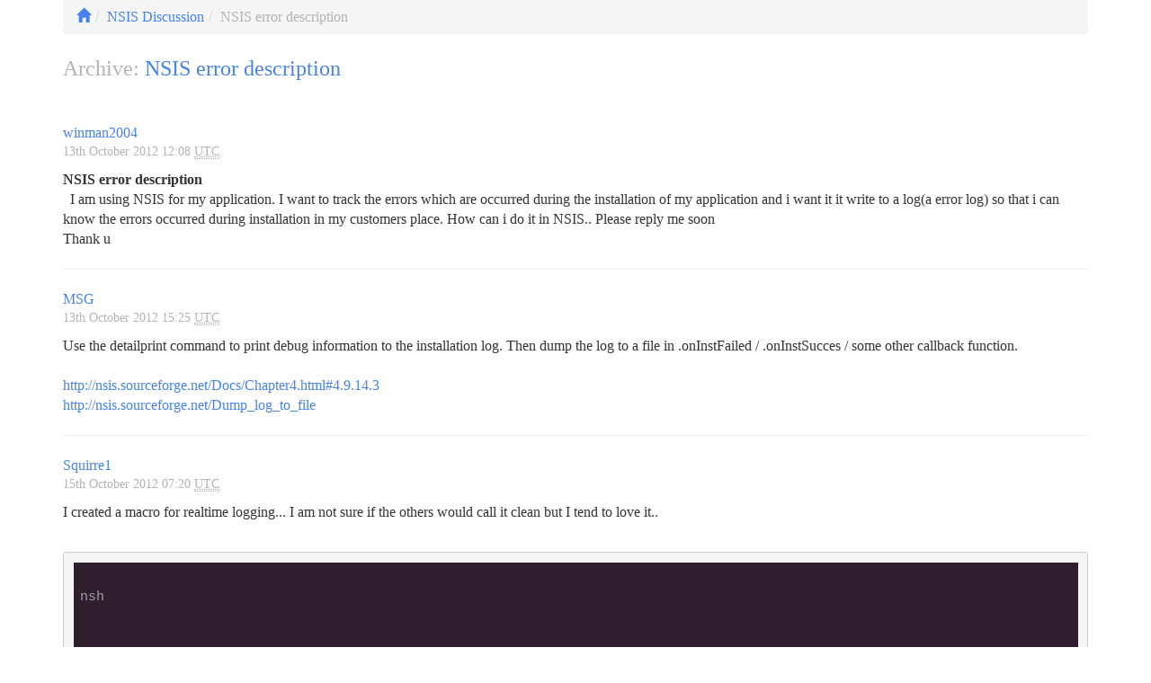

--- FILE ---
content_type: text/html; charset=utf-8
request_url: https://nsis-dev.github.io/NSIS-Forums/html/t-350027.html
body_size: 4261
content:
<html xmlns="http://www.w3.org/1999/xhtml" dir="ltr" lang="en"><head><meta charset="utf-8"><meta http-equiv="X-UA-Compatible" content="IE=edge"><meta name="viewport" content="width=device-width,initial-scale=1"><meta name="description" content="NSIS error description"><title>NSIS error description - NSIS Forums</title><script>(function(i,s,o,g,r,a,m){i['GoogleAnalyticsObject']=r;i[r]=i[r]||function(){(i[r].q=i[r].q||[]).push(arguments)},i[r].l=1*new Date();a=s.createElement(o),m=s.getElementsByTagName(o)[0];a.async=1;a.src=g;m.parentNode.insertBefore(a,m)})(window,document,'script','https://www.google-analytics.com/analytics.js','ga');ga('create','UA-53539506-8','auto');ga('send','pageview');</script><link rel="preload" href="https://cdnjs.cloudflare.com/ajax/libs/bootswatch/3.3.7/readable/bootstrap.min.css" as="style" onload="this.rel='stylesheet'"><link rel="preload" href="../css/style.css" as="style" onload="this.rel='stylesheet'"><noscript><link rel="stylesheet" href="https://cdnjs.cloudflare.com/ajax/libs/bootswatch/3.3.7/readable/bootstrap.min.css"><link rel="stylesheet" href="../css/style.css"></noscript><script>!function(a){"use strict";var b=function(b,c,d){function e(a){return h.body?a():void setTimeout(function(){e(a)})}function f(){i.addEventListener&&i.removeEventListener("load",f),i.media=d||"all"}var g,h=a.document,i=h.createElement("link");if(c)g=c;else{var j=(h.body||h.getElementsByTagName("head")[0]).childNodes;g=j[j.length-1]}var k=h.styleSheets;i.rel="stylesheet",i.href=b,i.media="only x",e(function(){g.parentNode.insertBefore(i,c?g:g.nextSibling)});var l=function(a){for(var b=i.href,c=k.length;c--;)if(k[c].href===b)return a();setTimeout(function(){l(a)})};return i.addEventListener&&i.addEventListener("load",f),i.onloadcssdefined=l,l(f),i};"undefined"!=typeof exports?exports.loadCSS=b:a.loadCSS=b}("undefined"!=typeof global?global:this);!function(a){if(a.loadCSS){var b=loadCSS.relpreload={};if(b.support=function(){try{return a.document.createElement("link").relList.supports("preload")}catch(b){return!1}},b.poly=function(){for(var b=a.document.getElementsByTagName("link"),c=0;c<b.length;c++){var d=b[c];"preload"===d.rel&&"style"===d.getAttribute("as")&&(a.loadCSS(d.href,d,d.getAttribute("media")),d.rel=null)}},!b.support()){b.poly();var c=a.setInterval(b.poly,300);a.addEventListener&&a.addEventListener("load",function(){b.poly(),a.clearInterval(c)}),a.attachEvent&&a.attachEvent("onload",function(){a.clearInterval(c)})}}}(this);</script></head><body><div class="container"><ol class="breadcrumb"><li><a href="../index.html" class="glyphicon glyphicon-home"></a></li><li><a href="f-65.html">NSIS Discussion</a></li><li class="active">NSIS error description</li></ol><p class="lead text-muted">Archive: <a title="Try the Internet Archive" target="_blank" href="http://web.archive.org/web/*/forums.winamp.com/showthread.php?t=350027">NSIS error description</a></p><br><div class="post"><p class="post-meta"><span class="post-author text-primary">winman2004</span><br><span class="post-time small text-muted">13th October 2012 12:08 <abbr title="Coordinated Universal Time">UTC</abbr></span></p><p class="post-content"><strong>NSIS error description</strong><br>&nbsp; I am using NSIS for my application. I want to track the errors which are occurred during the installation of my application and i want it it write to a log(a error log) so that i can know the errors occurred during installation in my customers place. How can i do it in NSIS.. Please reply me soon<br>Thank u</p></div><hr><div class="post"><p class="post-meta"><span class="post-author text-primary">MSG</span><br><span class="post-time small text-muted">13th October 2012 15:25 <abbr title="Coordinated Universal Time">UTC</abbr></span></p><p class="post-content">Use the detailprint command to print debug information to the installation log. Then dump the log to a file in .onInstFailed / .onInstSucces / some other callback function.<br><br><a href="http://nsis.sourceforge.net/Docs/Chapter4.html#4.9.14.3" target="_blank">http://nsis.sourceforge.net/Docs/Chapter4.html#4.9.14.3</a><br><a href="http://nsis.sourceforge.net/Dump_log_to_file" target="_blank">http://nsis.sourceforge.net/Dump_log_to_file</a></p></div><hr><div class="post"><p class="post-meta"><span class="post-author text-primary">Squirre1</span><br><span class="post-time small text-muted">15th October 2012 07:20 <abbr title="Coordinated Universal Time">UTC</abbr></span></p><p class="post-content">I created a macro for realtime logging... I am not sure if the others would call it clean but I tend to love it..<br><br></p><pre>
<code>
nsh
<br><br>&gt;var NOW
<br><br>&gt;!macro logme logpath logtext output
<br> ${If} ${output} == 's'
<br>    SetDetailsPrint both
<br>      DetailPrint "${logtext}"
<br>    SetDetailsPrint none
<br> ${ElseIf} ${output} == 'l'
<br>   ${time::GetLocalTime} $NOW
<br>    nsislog</code>::log "${logpath}" "$NOW$\t${logtext}"
<br> ${ElseIf} ${output} == 'b'
<br>   ${time::GetLocalTime} $NOW
<br>    nsislog::log "${logpath}" "$NOW$\t${logtext}"
<br>    SetDetailsPrint both
<br>      DetailPrint "${logtext}"
<br>    SetDetailsPrint none
<br>  ${EndIf}
<br>!macroend
<br><br>   !insertmacro logme ${INSTLOG} "This will log to the log file only" l
<br>   !insertmacro logme ${INSTLOG} "This will log to the screen only" s
<br>   !insertmacro logme ${INSTLOG} "This will log to both the screen and the log file" l 
<br>&gt;

</pre>${INSTLOG} is just my path to the log file so just set that to whatever,<br>
      <br>
      this is a sample output:<br>
      <br>
      <pre>
<code>
11.10.2012 16:06:05    *-----------------------------------------------------*
<br>&gt;11.10.2012 16:06:05    ### Cisco AnyConnect Secure Mobility Client 3.1.00495 Installation Starting
<br>&gt;11.10.2012 16:06:05    ### Build Verison: 1.0.0.1
<br>&gt;11.10.2012 16:06:05    ### Runtime: 10/11/2012 16:6:5
<br>&gt;11.10.2012 16:06:05    ### Switches: {none}
<br>&gt;11.10.2012 16:06:05    *-----------------------------------------------------*
<br>&gt;11.10.2012 16:06:05    Running Pre-installation Processes ... Please be Patient
<br>11.10.2012 16</code>:06:05    Attempting to detect chassis type ... Please be Patient
<br>11.10.2012 16:06:05    - Processing detected chassis type: 080041002
<br>11.10.2012 16:06:05    - Processing detected chassis type: 
<br>&gt;11.10.2012 16:06:05    - Processing detected chassis type: 
<br>&gt;11.10.2012 16:06:23    Pre-installation Processes Complete
<br>11.10.2012 16:06:23    Extracting Files for Installation ... Please be Patient
<br>11.10.2012 16:06:24    Installing Cisco AnyConnect Secure Mobility Client 3.1.00495 Core Components ... Please be Patient
<br>11.10.2012 16:06:25    Installing Cisco AnyConnect Secure Mobility Client 3.1.00495 NAM Components ... Please be Patient
<br>11.10.2012 16:06:26    - Installer Returned Code: 1603
<br>11.10.2012 16:06:26    - Installation Error: 1603
<br>11.10.2012 16:06:30    Cleaning Up Temporary Files ... Please be Patient
<br>11.10.2012 16:06:30    *** Cisco AnyConnect Secure Mobility Client 3.1.00495 Installation Ended in Error ***
<br>&gt;11.10.2012 16:06:30    *-----------------------------------------------------*
<br>&gt;11.10.2012 16:06:30    *-----------------------------------------------------*
<br>&gt;11.10.2012 16:06:30 
<br>&gt;

</pre>As you can tell, I use mine when wrapping applications, but an installer would be good just the same... I believe logiclib is all you need if I remember right...
    </div>
    <hr>

    <div class="post">
      <p class="post-meta"><span class="post-author text-primary">Afrow UK</span><br>
      <span class="post-time small text-muted">15th October 2012 10:15 <abbr title="Coordinated Universal Time">UTC</abbr></span></p>

      <p class="post-content">You should use compile-time !if rather than a run-time ${If}. At the moment it is compiling the whole macro on compile when only a single branch of it needs to be compiled.<br>
      <br>
      Stu</p>
    </div>
    <hr>

    <div class="post">
      <p class="post-meta"><span class="post-author text-primary">winman2004</span><br>
      <span class="post-time small text-muted">15th October 2012 10:33 <abbr title="Coordinated Universal Time">UTC</abbr></span></p>

      <p class="post-content">Can i get any example of using these dumping log to a file in .onInstFailed / .onInstSucces / some other callback function?</p>
    </div>
    <hr>

    <div class="post">
      <p class="post-meta"><span class="post-author text-primary">MSG</span><br>
      <span class="post-time small text-muted">15th October 2012 11:01 <abbr title="Coordinated Universal Time">UTC</abbr></span></p>

      <p class="post-content">You can get info on the callback functions here: <a href="http://nsis.sourceforge.net/Docs/Chapter4.html#4.7.2" target="_blank">http://nsis.sourceforge.net/Docs/Chapter4.html#4.7.2</a><br>
      You can find a logdumper example on the 'dump to log file' page I linked. (Pro tip: Read the 'how to use'.)</p>
    </div>
    <hr>

    <div class="post">
      <p class="post-meta"><span class="post-author text-primary">winman2004</span><br>
      <span class="post-time small text-muted">16th October 2012 10:46 <abbr title="Coordinated Universal Time">UTC</abbr></span></p>

      <p class="post-content">Thank u all for your replies. Does dumb log to a file(<a href="http://nsis.sourceforge.net/Dump_log_to_file" target="_blank">http://nsis.sourceforge.net/Dump_log_to_file</a>) gives only installation log(files copied during install) or errors occurred in installation also?<br>
      I want to get error found during installation.</p>
    </div>
    <hr>

    <div class="post">
      <p class="post-meta"><span class="post-author text-primary">MSG</span><br>
      <span class="post-time small text-muted">16th October 2012 14:10 <abbr title="Coordinated Universal Time">UTC</abbr></span></p>

      <p class="post-content">It simply saves whatever is in the installation details window. Like I said, you'll need to use the detailprint command to put extra details / error information in there.</p>
    </div>
    <hr>

    <div class="post">
      <p class="post-meta"><span class="post-author text-primary">winman2004</span><br>
      <span class="post-time small text-muted">17th October 2012 06:00 <abbr title="Coordinated Universal Time">UTC</abbr></span></p>

      <p class="post-content">Thank u MSG..Is there any method i can get error description for the error occurred.(For example during re install the some file is kept open in the installed path etc..).Can i get the error description and do error handling for that?</p>
    </div>
    <hr>

    <div class="post">
      <p class="post-meta"><span class="post-author text-primary">MSG</span><br>
      <span class="post-time small text-muted">17th October 2012 08:56 <abbr title="Coordinated Universal Time">UTC</abbr></span></p>

      <p class="post-content">You'll have to do your own error handling. Use ${If} ${Errors} a lot, and add extra commands where necessary to get more info. Also make sure to detailprint return codes if you use external applications / win32 api commands.</p>
    </div>
    <hr>

    <div class="post">
      <p class="post-meta"><span class="post-author text-primary">winman2004</span><br>
      <span class="post-time small text-muted">17th October 2012 09:02 <abbr title="Coordinated Universal Time">UTC</abbr></span></p>

      <p class="post-content">Don't i get any error description from NSIS itself? For example a copying file can fail because of so many reasons.So how i can know what exactly the error is?Is there any error description? What about error flag? Does it set to different value for different error?</p>
    </div>
    <hr>

    <div class="post">
      <p class="post-meta"><span class="post-author text-primary">MSG</span><br>
      <span class="post-time small text-muted">17th October 2012 10:28 <abbr title="Coordinated Universal Time">UTC</abbr></span></p>

      <p class="post-content">No, CopyFiles does not give specific error information. Both canceling and errors set the errorflag. If you want more specifics, you'll have to call the appropriate copying command directly through win32 API, using the system plugin.</p>
    </div>
    <hr>

    <div class="post">
      <p class="post-meta"><span class="post-author text-primary">winman2004</span><br>
      <span class="post-time small text-muted">17th October 2012 11:47 <abbr title="Coordinated Universal Time">UTC</abbr></span></p>

      <p class="post-content">What about using special builds?What does it do exactly?Can i get errors and its description by using it?</p>
    </div>
    <hr>

    <div class="post">
      <p class="post-meta"><span class="post-author text-primary">MSG</span><br>
      <span class="post-time small text-muted">17th October 2012 15:22 <abbr title="Coordinated Universal Time">UTC</abbr></span></p>

      <p class="post-content">No clue. Try the logging build.</p>
    </div>
    <hr>

    <div class="post">
      <p class="post-meta"><span class="post-author text-primary">winman2004</span><br>
      <span class="post-time small text-muted">18th October 2012 09:01 <abbr title="Coordinated Universal Time">UTC</abbr></span></p>

      <p class="post-content">thank u for your replies.I think i can't get error description from NSIS itself. But can i get in which line or where the error has occurred.Using iferrors in every case will make the coding more lengthy and difficult so i want to make it easy.So can i get errors occurred during error with line number or something else?</p>
    </div>
    <hr>

    <div class="post">
      <p class="post-meta"><span class="post-author text-primary">winman2004</span><br>
      <span class="post-time small text-muted">18th October 2012 13:05 <abbr title="Coordinated Universal Time">UTC</abbr></span></p>

      <p class="post-content">hey MSG you have also told to use Windows API,using system plugin to track errors.in this forum <a href="http://forums.winamp.com/showthread.php?s=&amp;threadid=283735" target="_blank">http://forums.winamp.com/showthread....hreadid=283735</a> it is mentioned to use System::Call kernel32::WriteFile(...)?e. But can u tell what are the parameters to be passed to Writefile() function?Does kernel32::WriteFile(...)?e will write errors to a file?</p>
    </div>
    <hr>

    <div class="post">
      <p class="post-meta"><span class="post-author text-primary">MSG</span><br>
      <span class="post-time small text-muted">18th October 2012 17:49 <abbr title="Coordinated Universal Time">UTC</abbr></span></p>

      <p class="post-content">No, no it will not. Kichik merely said that appending ?e to a function call through the system plugin will make it put the function's return code on the stack after calling.</p>
    </div>
    <hr>

    <div class="post">
      <p class="post-meta"><span class="post-author text-primary">winman2004</span><br>
      <span class="post-time small text-muted">19th October 2012 05:57 <abbr title="Coordinated Universal Time">UTC</abbr></span></p>

      <p class="post-content">thank u MSG..Do you have any example script where system plugin and writefile is used?Because it will help me more to understand it.</p>
    </div>
    <hr>

    <div class="post">
      <p class="post-meta"><span class="post-author text-primary">MSG</span><br>
      <span class="post-time small text-muted">19th October 2012 12:32 <abbr title="Coordinated Universal Time">UTC</abbr></span></p>

      <p class="post-content">Not myself. But if you google for 'nsis system:call writefile' you'll find some examples.</p>
    </div>
    <hr>

    <div class="post">
      <p class="post-meta"><span class="post-author text-primary">MSG</span><br>
      <span class="post-time small text-muted">19th October 2012 13:13 <abbr title="Coordinated Universal Time">UTC</abbr></span></p>

      <p class="post-content">But... Why would you want to use WriteFile? I thought you wanted to copy files?<br>
      <br>
      <a href="http://msdn.microsoft.com/en-us/library/windows/desktop/aa365747%28v=vs.85%29.aspx" target="_blank">http://msdn.microsoft.com/en-us/libr...=vs.85%29.aspx</a><br>
      <a href="http://msdn.microsoft.com/en-us/library/windows/desktop/aa363851%28v=vs.85%29.aspx" target="_blank">http://msdn.microsoft.com/en-us/libr...=vs.85%29.aspx</a></p>
    </div>
    <hr>

    <div class="footer">
      <p class="text-muted small">Fork me on <a href="https://github.com/nsis-dev/NSIS-Forums/">GitHub</a></p>
    </div>
  </div><script type="text/javascript" src="../js/highlight.pack.js" async>
</script><script type="text/javascript">
//<![CDATA[
  hljs.initHighlightingOnLoad();
  //]]></script></body></html>

--- FILE ---
content_type: text/css; charset=utf-8
request_url: https://nsis-dev.github.io/NSIS-Forums/css/style.css
body_size: 164
content:
/*

    Name:       Paraíso (Dark)
    Author:     Jan T. Sott

    Inspired by the art of Rubens LP (http://www.rubenslp.com.br)
    Created using Chris Kempson's Base16-Builder (https://github.com/chriskempson/base16-builder)

*/
.base16-paraiso-dark-comment, pre .comment, pre .title {
  color: #8d8687;
}

.base16-paraiso-dark-red, pre .variable, pre .attribute, pre .tag, pre .regexp, pre .ruby .constant, pre .xml .tag .title, pre .xml .pi, pre .xml .doctype, pre .html .doctype, pre .css .id, pre .css .class, pre .css .pseudo {
  color: #ef6155;
}

.base16-paraiso-dark-orange, pre .number, pre .preprocessor, pre .built_in, pre .literal, pre .params, pre .constant {
  color: #f99b15;
}

.base16-paraiso-dark-yellow, pre .ruby .class .title, pre .css .rules .attribute {
  color: #fec418;
}

.base16-paraiso-dark-green, pre .string, pre .value, pre .inheritance, pre .header, pre .ruby .symbol, pre .xml .cdata {
  color: #48b685;
}

.base16-paraiso-dark-aqua, pre .css .hexcolor {
  color: #5bc4bf;
}

.base16-paraiso-dark-blue, pre .function, pre .python .decorator, pre .python .title, pre .ruby .function .title, pre .ruby .title .keyword, pre .perl .sub, pre .javascript .title, pre .coffeescript .title {
  color: #06b6ef;
}

.base16-paraiso-dark-purple, pre .keyword, pre .javascript .function {
  color: #815ba4;
}

pre code {
  display: block;
  background: #2f1e2e;
  color: #a39e9b;
  padding: 0.5em;
}

pre .coffeescript .javascript,
pre .javascript .xml,
pre .tex .formula,
pre .xml .javascript,
pre .xml .vbscript,
pre .xml .css,
pre .xml .cdata {
  opacity: 0.5;
}


--- FILE ---
content_type: text/plain
request_url: https://www.google-analytics.com/j/collect?v=1&_v=j102&a=1703751153&t=pageview&_s=1&dl=https%3A%2F%2Fnsis-dev.github.io%2FNSIS-Forums%2Fhtml%2Ft-350027.html&ul=en-us%40posix&dt=NSIS%20error%20description%20-%20NSIS%20Forums&sr=1280x720&vp=1280x720&_u=IEBAAEABAAAAACAAI~&jid=1887927193&gjid=1420241795&cid=1296743839.1769178040&tid=UA-53539506-8&_gid=1373993017.1769178040&_r=1&_slc=1&z=1519288333
body_size: -451
content:
2,cG-HZES92P062

--- FILE ---
content_type: application/javascript; charset=utf-8
request_url: https://nsis-dev.github.io/NSIS-Forums/js/highlight.pack.js
body_size: 4596
content:
var hljs=new function(){function l(o){return o.replace(/&/gm,"&amp;").replace(/</gm,"&lt;").replace(/>/gm,"&gt;")}function b(p){for(var o=p.firstChild;o;o=o.nextSibling){if(o.nodeName=="CODE"){return o}if(!(o.nodeType==3&&o.nodeValue.match(/\s+/))){break}}}function h(p,o){return Array.prototype.map.call(p.childNodes,function(q){if(q.nodeType==3){return o?q.nodeValue.replace(/\n/g,""):q.nodeValue}if(q.nodeName=="BR"){return"\n"}return h(q,o)}).join("")}function a(q){var p=(q.className+" "+(q.parentNode?q.parentNode.className:"")).split(/\s+/);p=p.map(function(r){return r.replace(/^language-/,"")});for(var o=0;o<p.length;o++){if(e[p[o]]||p[o]=="no-highlight"){return p[o]}}}function c(q){var o=[];(function p(r,s){for(var t=r.firstChild;t;t=t.nextSibling){if(t.nodeType==3){s+=t.nodeValue.length}else{if(t.nodeName=="BR"){s+=1}else{if(t.nodeType==1){o.push({event:"start",offset:s,node:t});s=p(t,s);o.push({event:"stop",offset:s,node:t})}}}}return s})(q,0);return o}function j(x,v,w){var p=0;var y="";var r=[];function t(){if(x.length&&v.length){if(x[0].offset!=v[0].offset){return(x[0].offset<v[0].offset)?x:v}else{return v[0].event=="start"?x:v}}else{return x.length?x:v}}function s(A){function z(B){return" "+B.nodeName+'="'+l(B.value)+'"'}return"<"+A.nodeName+Array.prototype.map.call(A.attributes,z).join("")+">"}while(x.length||v.length){var u=t().splice(0,1)[0];y+=l(w.substr(p,u.offset-p));p=u.offset;if(u.event=="start"){y+=s(u.node);r.push(u.node)}else{if(u.event=="stop"){var o,q=r.length;do{q--;o=r[q];y+=("</"+o.nodeName.toLowerCase()+">")}while(o!=u.node);r.splice(q,1);while(q<r.length){y+=s(r[q]);q++}}}}return y+l(w.substr(p))}function f(r){function o(s){return(s&&s.source)||s}function p(t,s){return RegExp(o(t),"m"+(r.cI?"i":"")+(s?"g":""))}function q(z,x){if(z.compiled){return}z.compiled=true;var u=[];if(z.k){var s={};function A(B,t){t.split(" ").forEach(function(C){var D=C.split("|");s[D[0]]=[B,D[1]?Number(D[1]):1];u.push(D[0])})}z.lR=p(z.l||hljs.IR+"(?!\\.)",true);if(typeof z.k=="string"){A("keyword",z.k)}else{for(var y in z.k){if(!z.k.hasOwnProperty(y)){continue}A(y,z.k[y])}}z.k=s}if(x){if(z.bWK){z.b="\\b("+u.join("|")+")\\b(?!\\.)\\s*"}z.bR=p(z.b?z.b:"\\B|\\b");if(!z.e&&!z.eW){z.e="\\B|\\b"}if(z.e){z.eR=p(z.e)}z.tE=o(z.e)||"";if(z.eW&&x.tE){z.tE+=(z.e?"|":"")+x.tE}}if(z.i){z.iR=p(z.i)}if(z.r===undefined){z.r=1}if(!z.c){z.c=[]}for(var w=0;w<z.c.length;w++){if(z.c[w]=="self"){z.c[w]=z}q(z.c[w],z)}if(z.starts){q(z.starts,x)}var v=[];for(var w=0;w<z.c.length;w++){v.push(o(z.c[w].b))}if(z.tE){v.push(o(z.tE))}if(z.i){v.push(o(z.i))}z.t=v.length?p(v.join("|"),true):{exec:function(t){return null}}}q(r)}function d(E,F,C){function o(r,N){for(var M=0;M<N.c.length;M++){var L=N.c[M].bR.exec(r);if(L&&L.index==0){return N.c[M]}}}function s(L,r){if(L.e&&L.eR.test(r)){return L}if(L.eW){return s(L.parent,r)}}function t(r,L){return !C&&L.i&&L.iR.test(r)}function y(M,r){var L=G.cI?r[0].toLowerCase():r[0];return M.k.hasOwnProperty(L)&&M.k[L]}function H(){var L=l(w);if(!A.k){return L}var r="";var O=0;A.lR.lastIndex=0;var M=A.lR.exec(L);while(M){r+=L.substr(O,M.index-O);var N=y(A,M);if(N){v+=N[1];r+='<span class="'+N[0]+'">'+M[0]+"</span>"}else{r+=M[0]}O=A.lR.lastIndex;M=A.lR.exec(L)}return r+L.substr(O)}function z(){if(A.sL&&!e[A.sL]){return l(w)}var r=A.sL?d(A.sL,w):g(w);if(A.r>0){v+=r.keyword_count;B+=r.r}return'<span class="'+r.language+'">'+r.value+"</span>"}function K(){return A.sL!==undefined?z():H()}function J(M,r){var L=M.cN?'<span class="'+M.cN+'">':"";if(M.rB){x+=L;w=""}else{if(M.eB){x+=l(r)+L;w=""}else{x+=L;w=r}}A=Object.create(M,{parent:{value:A}})}function D(L,r){w+=L;if(r===undefined){x+=K();return 0}var N=o(r,A);if(N){x+=K();J(N,r);return N.rB?0:r.length}var O=s(A,r);if(O){var M=A;if(!(M.rE||M.eE)){w+=r}x+=K();do{if(A.cN){x+="</span>"}B+=A.r;A=A.parent}while(A!=O.parent);if(M.eE){x+=l(r)}w="";if(O.starts){J(O.starts,"")}return M.rE?0:r.length}if(t(r,A)){throw new Error('Illegal lexem "'+r+'" for mode "'+(A.cN||"<unnamed>")+'"')}w+=r;return r.length||1}var G=e[E];f(G);var A=G;var w="";var B=0;var v=0;var x="";try{var u,q,p=0;while(true){A.t.lastIndex=p;u=A.t.exec(F);if(!u){break}q=D(F.substr(p,u.index-p),u[0]);p=u.index+q}D(F.substr(p));return{r:B,keyword_count:v,value:x,language:E}}catch(I){if(I.message.indexOf("Illegal")!=-1){return{r:0,keyword_count:0,value:l(F)}}else{throw I}}}function g(s){var o={keyword_count:0,r:0,value:l(s)};var q=o;for(var p in e){if(!e.hasOwnProperty(p)){continue}var r=d(p,s,false);r.language=p;if(r.keyword_count+r.r>q.keyword_count+q.r){q=r}if(r.keyword_count+r.r>o.keyword_count+o.r){q=o;o=r}}if(q.language){o.second_best=q}return o}function i(q,p,o){if(p){q=q.replace(/^((<[^>]+>|\t)+)/gm,function(r,v,u,t){return v.replace(/\t/g,p)})}if(o){q=q.replace(/\n/g,"<br>")}return q}function m(r,u,p){var v=h(r,p);var t=a(r);if(t=="no-highlight"){return}var w=t?d(t,v,true):g(v);t=w.language;var o=c(r);if(o.length){var q=document.createElement("pre");q.innerHTML=w.value;w.value=j(o,c(q),v)}w.value=i(w.value,u,p);var s=r.className;if(!s.match("(\\s|^)(language-)?"+t+"(\\s|$)")){s=s?(s+" "+t):t}r.innerHTML=w.value;r.className=s;r.result={language:t,kw:w.keyword_count,re:w.r};if(w.second_best){r.second_best={language:w.second_best.language,kw:w.second_best.keyword_count,re:w.second_best.r}}}function n(){if(n.called){return}n.called=true;Array.prototype.map.call(document.getElementsByTagName("pre"),b).filter(Boolean).forEach(function(o){m(o,hljs.tabReplace)})}function k(){window.addEventListener("DOMContentLoaded",n,false);window.addEventListener("load",n,false)}var e={};this.LANGUAGES=e;this.highlight=d;this.highlightAuto=g;this.fixMarkup=i;this.highlightBlock=m;this.initHighlighting=n;this.initHighlightingOnLoad=k;this.IR="[a-zA-Z][a-zA-Z0-9_]*";this.UIR="[a-zA-Z_][a-zA-Z0-9_]*";this.NR="\\b\\d+(\\.\\d+)?";this.CNR="(\\b0[xX][a-fA-F0-9]+|(\\b\\d+(\\.\\d*)?|\\.\\d+)([eE][-+]?\\d+)?)";this.BNR="\\b(0b[01]+)";this.RSR="!|!=|!==|%|%=|&|&&|&=|\\*|\\*=|\\+|\\+=|,|\\.|-|-=|/|/=|:|;|<<|<<=|<=|<|===|==|=|>>>=|>>=|>=|>>>|>>|>|\\?|\\[|\\{|\\(|\\^|\\^=|\\||\\|=|\\|\\||~";this.BE={b:"\\\\[\\s\\S]",r:0};this.ASM={cN:"string",b:"'",e:"'",i:"\\n",c:[this.BE],r:0};this.QSM={cN:"string",b:'"',e:'"',i:"\\n",c:[this.BE],r:0};this.CLCM={cN:"comment",b:"//",e:"$"};this.CBLCLM={cN:"comment",b:"/\\*",e:"\\*/"};this.HCM={cN:"comment",b:"#",e:"$"};this.NM={cN:"number",b:this.NR,r:0};this.CNM={cN:"number",b:this.CNR,r:0};this.BNM={cN:"number",b:this.BNR,r:0};this.REGEXP_MODE={cN:"regexp",b:/\//,e:/\/[gim]*/,i:/\n/,c:[this.BE,{b:/\[/,e:/\]/,r:0,c:[this.BE]}]};this.inherit=function(q,r){var o={};for(var p in q){o[p]=q[p]}if(r){for(var p in r){o[p]=r[p]}}return o}}();hljs.LANGUAGES.nsis=function(a){var c={cN:"symbol",b:"\\$(ADMINTOOLS|APPDATA|CDBURN_AREA|CMDLINE|COMMONFILES32|COMMONFILES64|COMMONFILES|COOKIES|DESKTOP|DOCUMENTS|EXEDIR|EXEFILE|EXEPATH|FAVORITES|FONTS|HISTORY|HWNDPARENT|INSTDIR|INTERNET_CACHE|LANGUAGE|LOCALAPPDATA|MUSIC|NETHOOD|OUTDIR|PICTURES|PLUGINSDIR|PRINTHOOD|PROFILE|PROGRAMFILES32|PROGRAMFILES64|PROGRAMFILES|QUICKLAUNCH|RECENT|RESOURCES_LOCALIZED|RESOURCES|SENDTO|SMPROGRAMS|SMSTARTUP|STARTMENU|SYSDIR|TEMP|TEMPLATES|VIDEOS|WINDIR)"};var b={cN:"constant",b:"\\$+{[a-zA-Z0-9_]+}"};var f={cN:"variable",b:"\\$+[a-zA-Z0-9_]+",i:"\\(\\){}"};var e={cN:"constant",b:"\\$+\\([a-zA-Z0-9_]+\\)",};var g={cN:"params",b:"(ARCHIVE|FILE_ATTRIBUTE_ARCHIVE|FILE_ATTRIBUTE_NORMAL|FILE_ATTRIBUTE_OFFLINE|FILE_ATTRIBUTE_READONLY|FILE_ATTRIBUTE_SYSTEM|FILE_ATTRIBUTE_TEMPORARY|HKCR|HKCU|HKDD|HKEY_CLASSES_ROOT|HKEY_CURRENT_CONFIG|HKEY_CURRENT_USER|HKEY_DYN_DATA|HKEY_LOCAL_MACHINE|HKEY_PERFORMANCE_DATA|HKEY_USERS|HKLM|HKPD|HKU|IDABORT|IDCANCEL|IDIGNORE|IDNO|IDOK|IDRETRY|IDYES|MB_ABORTRETRYIGNORE|MB_DEFBUTTON1|MB_DEFBUTTON2|MB_DEFBUTTON3|MB_DEFBUTTON4|MB_ICONEXCLAMATION|MB_ICONINFORMATION|MB_ICONQUESTION|MB_ICONSTOP|MB_OK|MB_OKCANCEL|MB_RETRYCANCEL|MB_RIGHT|MB_RTLREADING|MB_SETFOREGROUND|MB_TOPMOST|MB_USERICON|MB_YESNO|NORMAL|OFFLINE|READONLY|SHCTX|SHELL_CONTEXT|SYSTEM|TEMPORARY)",};var d={cN:"constant",b:"\\!(addincludedir|addplugindir|appendfile|cd|define|delfile|echo|else|endif|error|execute|finalize|getdllversionsystem|ifdef|ifmacrodef|ifmacrondef|ifndef|if|include|insertmacro|macroend|macro|packhdr|searchparse|searchreplace|tempfile|undef|verbose|warning)",};return{cI:false,k:{keyword:"Abort AddBrandingImage AddSize AllowRootDirInstall AllowSkipFiles AutoCloseWindow BGFont BGGradient BrandingText BringToFront Call CallInstDLL Caption ChangeUI CheckBitmap ClearErrors CompletedText ComponentText CopyFiles CRCCheck CreateDirectory CreateFont CreateShortCut Delete DeleteINISec DeleteINIStr DeleteRegKey DeleteRegValue DetailPrint DetailsButtonText DirText DirVar DirVerify EnableWindow EnumRegKey EnumRegValue Exch Exec ExecShell ExecWait ExpandEnvStrings File FileBufSize FileClose FileErrorText FileOpen FileRead FileReadByte FileReadUTF16LE FileReadWord FileSeek FileWrite FileWriteByte FileWriteUTF16LE FileWriteWord FindClose FindFirst FindNext FindWindow FlushINI FunctionEnd GetCurInstType GetCurrentAddress GetDlgItem GetDLLVersion GetDLLVersionLocal GetErrorLevel GetFileTime GetFileTimeLocal GetFullPathName GetFunctionAddress GetInstDirError GetLabelAddress GetTempFileName Goto HideWindow Icon IfAbort IfErrors IfFileExists IfRebootFlag IfSilent InitPluginsDir InstallButtonText InstallColors InstallDir InstallDirRegKey InstProgressFlags InstType InstTypeGetText InstTypeSetText IntCmp IntCmpU IntFmt IntOp IsWindow LangString LicenseBkColor LicenseData LicenseForceSelection LicenseLangString LicenseText LoadLanguageFile LockWindow LogSet LogText ManifestDPIAware ManifestSupportedOS MessageBox MiscButtonText Name Nop OutFile Page PageCallbacks PageExEnd Pop Push Quit ReadEnvStr ReadINIStr ReadRegDWORD ReadRegStr Reboot RegDLL Rename RequestExecutionLevel ReserveFile Return RMDir SearchPath SectionEnd SectionGetFlags SectionGetInstTypes SectionGetSize SectionGetText SectionGroupEnd SectionIn SectionSetFlags SectionSetInstTypes SectionSetSize SectionSetText SendMessage SetAutoClose SetBrandingImage SetCompress SetCompressor SetCompressorDictSize SetCtlColors SetCurInstType SetDatablockOptimize SetDateSave SetDetailsPrint SetDetailsView SetErrorLevel SetErrors SetFileAttributes SetFont SetOutPath SetOverwrite SetPluginUnload SetRebootFlag SetRegView SetShellVarContext SetSilent ShowInstDetails ShowUninstDetails ShowWindow SilentInstall SilentUnInstall Sleep SpaceTexts StrCmp StrCmpS StrCpy StrLen SubCaption SubSectionEnd Unicode UninstallButtonText UninstallCaption UninstallIcon UninstallSubCaption UninstallText UninstPage UnRegDLL Var VIAddVersionKey VIFileVersion VIProductVersion WindowIcon WriteINIStr WriteRegBin WriteRegDWORD WriteRegExpandStr WriteRegStr WriteUninstaller XPStyle",literal:"admin all auto both colored false force hide highest lastused leave listonly none normal notset off on open print show silent silentlog smooth textonly true user ",},c:[a.HCM,a.CBLCLM,{cN:"string",b:'"',e:'"',i:"\\n",c:[{cN:"built_in",b:"\\$(\\\\(n|r|t)|\\$)",},c,b,f,e,],},{cN:"comment",b:";",e:"$",},{cN:"function",bWK:true,e:"$",k:"Function PageEx Section SectionGroup SubSection",},d,b,f,e,g,{cN:"number",b:a.NR,},{cN:"literal",b:a.IR+"::",e:a.IR,},]}}(hljs);